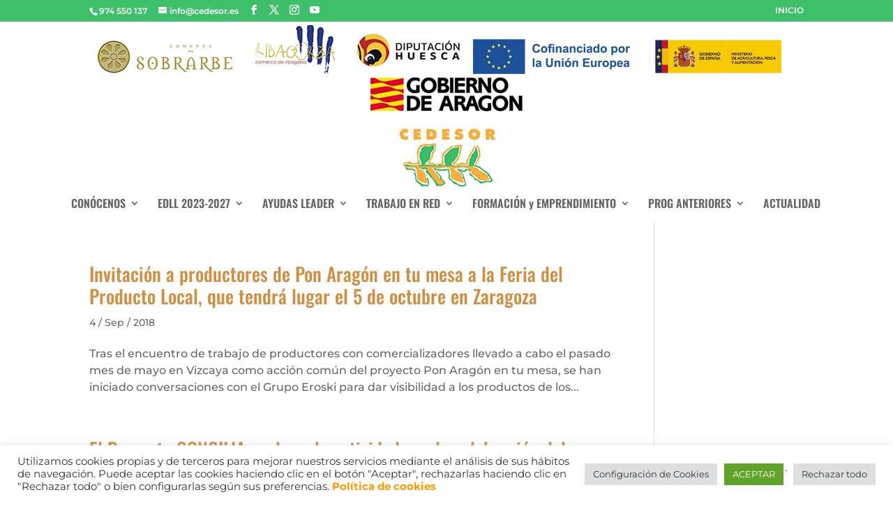

--- FILE ---
content_type: text/html; charset=utf-8
request_url: https://www.google.com/maps/d/embed?mid=1fw7Q-cEXIqBLgTGPTrXjqLPIsnw73Y46
body_size: 4567
content:
<!DOCTYPE html><html itemscope itemtype="http://schema.org/WebSite"><head><script nonce="CsJeAXJxsmIORWmJbfcXog">window['ppConfig'] = {productName: '06194a8f37177242d55a18e38c5a91c6', deleteIsEnforced:  false , sealIsEnforced:  false , heartbeatRate:  0.5 , periodicReportingRateMillis:  60000.0 , disableAllReporting:  false };(function(){'use strict';function k(a){var b=0;return function(){return b<a.length?{done:!1,value:a[b++]}:{done:!0}}}function l(a){var b=typeof Symbol!="undefined"&&Symbol.iterator&&a[Symbol.iterator];if(b)return b.call(a);if(typeof a.length=="number")return{next:k(a)};throw Error(String(a)+" is not an iterable or ArrayLike");}var m=typeof Object.defineProperties=="function"?Object.defineProperty:function(a,b,c){if(a==Array.prototype||a==Object.prototype)return a;a[b]=c.value;return a};
function n(a){a=["object"==typeof globalThis&&globalThis,a,"object"==typeof window&&window,"object"==typeof self&&self,"object"==typeof global&&global];for(var b=0;b<a.length;++b){var c=a[b];if(c&&c.Math==Math)return c}throw Error("Cannot find global object");}var p=n(this);function q(a,b){if(b)a:{var c=p;a=a.split(".");for(var d=0;d<a.length-1;d++){var e=a[d];if(!(e in c))break a;c=c[e]}a=a[a.length-1];d=c[a];b=b(d);b!=d&&b!=null&&m(c,a,{configurable:!0,writable:!0,value:b})}}
q("Object.is",function(a){return a?a:function(b,c){return b===c?b!==0||1/b===1/c:b!==b&&c!==c}});q("Array.prototype.includes",function(a){return a?a:function(b,c){var d=this;d instanceof String&&(d=String(d));var e=d.length;c=c||0;for(c<0&&(c=Math.max(c+e,0));c<e;c++){var f=d[c];if(f===b||Object.is(f,b))return!0}return!1}});
q("String.prototype.includes",function(a){return a?a:function(b,c){if(this==null)throw new TypeError("The 'this' value for String.prototype.includes must not be null or undefined");if(b instanceof RegExp)throw new TypeError("First argument to String.prototype.includes must not be a regular expression");return this.indexOf(b,c||0)!==-1}});function r(a,b,c){a("https://csp.withgoogle.com/csp/proto/"+encodeURIComponent(b),JSON.stringify(c))}function t(){var a;if((a=window.ppConfig)==null?0:a.disableAllReporting)return function(){};var b,c,d,e;return(e=(b=window)==null?void 0:(c=b.navigator)==null?void 0:(d=c.sendBeacon)==null?void 0:d.bind(navigator))!=null?e:u}function u(a,b){var c=new XMLHttpRequest;c.open("POST",a);c.send(b)}
function v(){var a=(w=Object.prototype)==null?void 0:w.__lookupGetter__("__proto__"),b=x,c=y;return function(){var d=a.call(this),e,f,g,h;r(c,b,{type:"ACCESS_GET",origin:(f=window.location.origin)!=null?f:"unknown",report:{className:(g=d==null?void 0:(e=d.constructor)==null?void 0:e.name)!=null?g:"unknown",stackTrace:(h=Error().stack)!=null?h:"unknown"}});return d}}
function z(){var a=(A=Object.prototype)==null?void 0:A.__lookupSetter__("__proto__"),b=x,c=y;return function(d){d=a.call(this,d);var e,f,g,h;r(c,b,{type:"ACCESS_SET",origin:(f=window.location.origin)!=null?f:"unknown",report:{className:(g=d==null?void 0:(e=d.constructor)==null?void 0:e.name)!=null?g:"unknown",stackTrace:(h=Error().stack)!=null?h:"unknown"}});return d}}function B(a,b){C(a.productName,b);setInterval(function(){C(a.productName,b)},a.periodicReportingRateMillis)}
var D="constructor __defineGetter__ __defineSetter__ hasOwnProperty __lookupGetter__ __lookupSetter__ isPrototypeOf propertyIsEnumerable toString valueOf __proto__ toLocaleString x_ngfn_x".split(" "),E=D.concat,F=navigator.userAgent.match(/Firefox\/([0-9]+)\./),G=(!F||F.length<2?0:Number(F[1])<75)?["toSource"]:[],H;if(G instanceof Array)H=G;else{for(var I=l(G),J,K=[];!(J=I.next()).done;)K.push(J.value);H=K}var L=E.call(D,H),M=[];
function C(a,b){for(var c=[],d=l(Object.getOwnPropertyNames(Object.prototype)),e=d.next();!e.done;e=d.next())e=e.value,L.includes(e)||M.includes(e)||c.push(e);e=Object.prototype;d=[];for(var f=0;f<c.length;f++){var g=c[f];d[f]={name:g,descriptor:Object.getOwnPropertyDescriptor(Object.prototype,g),type:typeof e[g]}}if(d.length!==0){c=l(d);for(e=c.next();!e.done;e=c.next())M.push(e.value.name);var h;r(b,a,{type:"SEAL",origin:(h=window.location.origin)!=null?h:"unknown",report:{blockers:d}})}};var N=Math.random(),O=t(),P=window.ppConfig;P&&(P.disableAllReporting||P.deleteIsEnforced&&P.sealIsEnforced||N<P.heartbeatRate&&r(O,P.productName,{origin:window.location.origin,type:"HEARTBEAT"}));var y=t(),Q=window.ppConfig;if(Q)if(Q.deleteIsEnforced)delete Object.prototype.__proto__;else if(!Q.disableAllReporting){var x=Q.productName;try{var w,A;Object.defineProperty(Object.prototype,"__proto__",{enumerable:!1,get:v(),set:z()})}catch(a){}}
(function(){var a=t(),b=window.ppConfig;b&&(b.sealIsEnforced?Object.seal(Object.prototype):b.disableAllReporting||(document.readyState!=="loading"?B(b,a):document.addEventListener("DOMContentLoaded",function(){B(b,a)})))})();}).call(this);
</script><title itemprop="name">MAPA SEDES CEDESOR - Google My Maps</title><meta name="robots" content="noindex,nofollow"/><meta http-equiv="X-UA-Compatible" content="IE=edge,chrome=1"><meta name="viewport" content="initial-scale=1.0,minimum-scale=1.0,maximum-scale=1.0,user-scalable=0,width=device-width"/><meta name="description" itemprop="description" content="Sedes de CEDESOR"/><meta itemprop="url" content="https://www.google.com/maps/d/viewer?mid=1fw7Q-cEXIqBLgTGPTrXjqLPIsnw73Y46"/><meta itemprop="image" content="https://www.google.com/maps/d/thumbnail?mid=1fw7Q-cEXIqBLgTGPTrXjqLPIsnw73Y46"/><meta property="og:type" content="website"/><meta property="og:title" content="MAPA SEDES CEDESOR - Google My Maps"/><meta property="og:description" content="Sedes de CEDESOR"/><meta property="og:url" content="https://www.google.com/maps/d/viewer?mid=1fw7Q-cEXIqBLgTGPTrXjqLPIsnw73Y46"/><meta property="og:image" content="https://www.google.com/maps/d/thumbnail?mid=1fw7Q-cEXIqBLgTGPTrXjqLPIsnw73Y46"/><meta property="og:site_name" content="Google My Maps"/><meta name="twitter:card" content="summary_large_image"/><meta name="twitter:title" content="MAPA SEDES CEDESOR - Google My Maps"/><meta name="twitter:description" content="Sedes de CEDESOR"/><meta name="twitter:image:src" content="https://www.google.com/maps/d/thumbnail?mid=1fw7Q-cEXIqBLgTGPTrXjqLPIsnw73Y46"/><link rel="stylesheet" id="gmeviewer-styles" href="https://www.gstatic.com/mapspro/_/ss/k=mapspro.gmeviewer.ZPef100W6CI.L.W.O/am=AAAE/d=0/rs=ABjfnFU-qGe8BTkBR_LzMLwzNczeEtSkkw" nonce="oyyoPC5igSSwDh-b1oYgLw"><link rel="stylesheet" href="https://fonts.googleapis.com/css?family=Roboto:300,400,500,700" nonce="oyyoPC5igSSwDh-b1oYgLw"><link rel="shortcut icon" href="//www.gstatic.com/mapspro/images/favicon-001.ico"><link rel="canonical" href="https://www.google.com/mymaps/viewer?mid=1fw7Q-cEXIqBLgTGPTrXjqLPIsnw73Y46&amp;hl=en_US"></head><body jscontroller="O1VPAb" jsaction="click:cOuCgd;"><div class="c4YZDc HzV7m-b7CEbf SfQLQb-dIxMhd-bN97Pc-b3rLgd"><div class="jQhVs-haAclf"><div class="jQhVs-uMX1Ee-My5Dr-purZT-uDEFge"><div class="jQhVs-uMX1Ee-My5Dr-purZT-uDEFge-bN97Pc"><div class="jQhVs-uMX1Ee-My5Dr-purZT-uDEFge-Bz112c"></div><div class="jQhVs-uMX1Ee-My5Dr-purZT-uDEFge-fmcmS-haAclf"><div class="jQhVs-uMX1Ee-My5Dr-purZT-uDEFge-fmcmS">Open full screen to view more</div></div></div></div></div><div class="i4ewOd-haAclf"><div class="i4ewOd-UzWXSb" id="map-canvas"></div></div><div class="X3SwIb-haAclf NBDE7b-oxvKad"><div class="X3SwIb-i8xkGf"></div></div><div class="Te60Vd-ZMv3u dIxMhd-bN97Pc-b3rLgd"><div class="dIxMhd-bN97Pc-Tswv1b-Bz112c"></div><div class="dIxMhd-bN97Pc-b3rLgd-fmcmS">This map was created by a user. <a href="//support.google.com/mymaps/answer/3024454?hl=en&amp;amp;ref_topic=3188329" target="_blank">Learn how to create your own.</a></div><div class="dIxMhd-bN97Pc-b3rLgd-TvD9Pc" title="Close"></div></div><script nonce="CsJeAXJxsmIORWmJbfcXog">
  function _DumpException(e) {
    if (window.console) {
      window.console.error(e.stack);
    }
  }
  var _pageData = "[[1,null,null,null,null,null,null,null,null,null,\"at\",\"\",\"\",1769277813317,\"\",\"en_US\",false,[],\"https://www.google.com/maps/d/viewer?mid\\u003d1fw7Q-cEXIqBLgTGPTrXjqLPIsnw73Y46\",\"https://www.google.com/maps/d/embed?mid\\u003d1fw7Q-cEXIqBLgTGPTrXjqLPIsnw73Y46\\u0026ehbc\\u003d2E312F\",\"https://www.google.com/maps/d/edit?mid\\u003d1fw7Q-cEXIqBLgTGPTrXjqLPIsnw73Y46\",\"https://www.google.com/maps/d/thumbnail?mid\\u003d1fw7Q-cEXIqBLgTGPTrXjqLPIsnw73Y46\",null,null,true,\"https://www.google.com/maps/d/print?mid\\u003d1fw7Q-cEXIqBLgTGPTrXjqLPIsnw73Y46\",\"https://www.google.com/maps/d/pdf?mid\\u003d1fw7Q-cEXIqBLgTGPTrXjqLPIsnw73Y46\",\"https://www.google.com/maps/d/viewer?mid\\u003d1fw7Q-cEXIqBLgTGPTrXjqLPIsnw73Y46\",null,false,\"/maps/d\",\"maps/sharing\",\"//www.google.com/intl/en_US/help/terms_maps.html\",true,\"https://docs.google.com/picker\",null,false,null,[[[\"//www.gstatic.com/mapspro/images/google-my-maps-logo-regular-001.png\",143,25],[\"//www.gstatic.com/mapspro/images/google-my-maps-logo-regular-2x-001.png\",286,50]],[[\"//www.gstatic.com/mapspro/images/google-my-maps-logo-small-001.png\",113,20],[\"//www.gstatic.com/mapspro/images/google-my-maps-logo-small-2x-001.png\",226,40]]],1,\"https://www.gstatic.com/mapspro/_/js/k\\u003dmapspro.gmeviewer.en_US.knJKv4m5-eY.O/am\\u003dAAAE/d\\u003d0/rs\\u003dABjfnFWJ7eYXBrZ1WlLyBY6MwF9-imcrgg/m\\u003dgmeviewer_base\",null,null,true,null,\"US\",null,null,null,null,null,null,true],[\"mf.map\",\"1fw7Q-cEXIqBLgTGPTrXjqLPIsnw73Y46\",\"MAPA SEDES CEDESOR\",null,[-0.3280207134414326,42.749999761832775,0.6531957172226299,42.21525839523697],[-0.12080674844367946,42.49563374944057,0.3976895,42.4096467],[[null,\"CaNn8WazShQ\",\"SEDES\",\"\",[[[\"https://mt.googleapis.com/vt/icon/name\\u003dicons/onion/SHARED-mymaps-container-bg_4x.png,icons/onion/SHARED-mymaps-container_4x.png,icons/onion/1603-house_4x.png\\u0026highlight\\u003dff000000,7CB342\\u0026scale\\u003d2.0\"],null,1,1,[[null,[42.4096467,0.3976895]],\"0\",null,\"CaNn8WazShQ\",[42.4096467,0.3976895],[0,0],\"3AFD9E134E6FACBE\"],[[\"CEDESOR Campo\\n\"]]],[[\"https://mt.googleapis.com/vt/icon/name\\u003dicons/onion/SHARED-mymaps-container-bg_4x.png,icons/onion/SHARED-mymaps-container_4x.png,icons/onion/1603-house_4x.png\\u0026highlight\\u003dff000000,7CB342\\u0026scale\\u003d2.0\"],null,1,1,[[null,[42.49563374944057,-0.12080674844367946]],\"0\",null,\"CaNn8WazShQ\",[42.49563374944057,-0.12080674844367946],[0,0],\"3AFDA13CF555C208\"],[[\"CEDESOR Fiscal\\n\"]]]],null,null,true,null,null,null,null,[[\"CaNn8WazShQ\",1,null,null,null,\"https://www.google.com/maps/d/kml?mid\\u003d1fw7Q-cEXIqBLgTGPTrXjqLPIsnw73Y46\\u0026resourcekey\\u0026lid\\u003dCaNn8WazShQ\",null,null,null,null,null,2,null,[[[\"3AFD9E134E6FACBE\",[[[42.4096467,0.3976895]]],null,null,0,[[\"nombre\",[\"CEDESOR Campo\\n\"],1],[\"descripción\",[\"Plaza Cabo Vila s/n. \\n22450 Campo (Huesca)\\n\\nTeléfono 974550137 – 629 073 358\\n\\ninfo@cedesor.es\\nwww.cedesor.es\\n\"],1],[[null,\"https://mymaps.usercontent.google.com/hostedimage/m/*/[base64]?fife\"]],null,[null,\"EihQbC4gQ2Fib3ZpbGEsIDIyNDUwIENhbXBvLCBIdWVzY2EsIFNwYWluIi4qLAoUChIJsz_DkT7bpxIRVnmnq6YTw5cSFAoSCTEFFdw-26cSEejCQsl0lDdK\",true]],null,0],[\"3AFDA13CF555C208\",[[[42.49563374944057,-0.12080674844367946]]],null,null,0,[[\"nombre\",[\"CEDESOR Fiscal\\n\"],1],[\"descripción\",[\"Plaza Eras Altas, s/n \\n22373 Fiscal\\n\\nTeléfono 974550137 – 629 073 358\\ninfo@cedesor.es\\nwww.cedesor.es\\n\\n\"],1],[[null,\"https://mymaps.usercontent.google.com/hostedimage/m/*/[base64]?fife\"]]],null,1]],[[[\"https://mt.googleapis.com/vt/icon/name\\u003dicons/onion/SHARED-mymaps-container-bg_4x.png,icons/onion/SHARED-mymaps-container_4x.png,icons/onion/1603-house_4x.png\\u0026highlight\\u003dff000000,7CB342\\u0026scale\\u003d2.0\"],[[\"7CB342\",1],1200],[[\"7CB342\",0.30196078431372547],[\"7CB342\",1],1200]]]]]],null,null,null,null,null,1]],[2],null,null,\"mapspro_in_drive\",\"1fw7Q-cEXIqBLgTGPTrXjqLPIsnw73Y46\",\"https://drive.google.com/abuse?id\\u003d1fw7Q-cEXIqBLgTGPTrXjqLPIsnw73Y46\",true,false,false,\"Sedes de CEDESOR\",2,false,\"https://www.google.com/maps/d/kml?mid\\u003d1fw7Q-cEXIqBLgTGPTrXjqLPIsnw73Y46\\u0026resourcekey\",68933,true,false,\"Sedes de CEDESOR\",true,\"\",true,null,[null,null,[1636022870,322852000],[1649236001,683000000]],false,\"https://support.google.com/legal/troubleshooter/1114905#ts\\u003d9723198%2C1115689\"]]";</script><script type="text/javascript" src="//maps.googleapis.com/maps/api/js?v=3.61&client=google-maps-pro&language=en_US&region=US&libraries=places,visualization,geometry,search" nonce="CsJeAXJxsmIORWmJbfcXog"></script><script id="base-js" src="https://www.gstatic.com/mapspro/_/js/k=mapspro.gmeviewer.en_US.knJKv4m5-eY.O/am=AAAE/d=0/rs=ABjfnFWJ7eYXBrZ1WlLyBY6MwF9-imcrgg/m=gmeviewer_base" nonce="CsJeAXJxsmIORWmJbfcXog"></script><script nonce="CsJeAXJxsmIORWmJbfcXog">_startApp();</script></div></body></html>